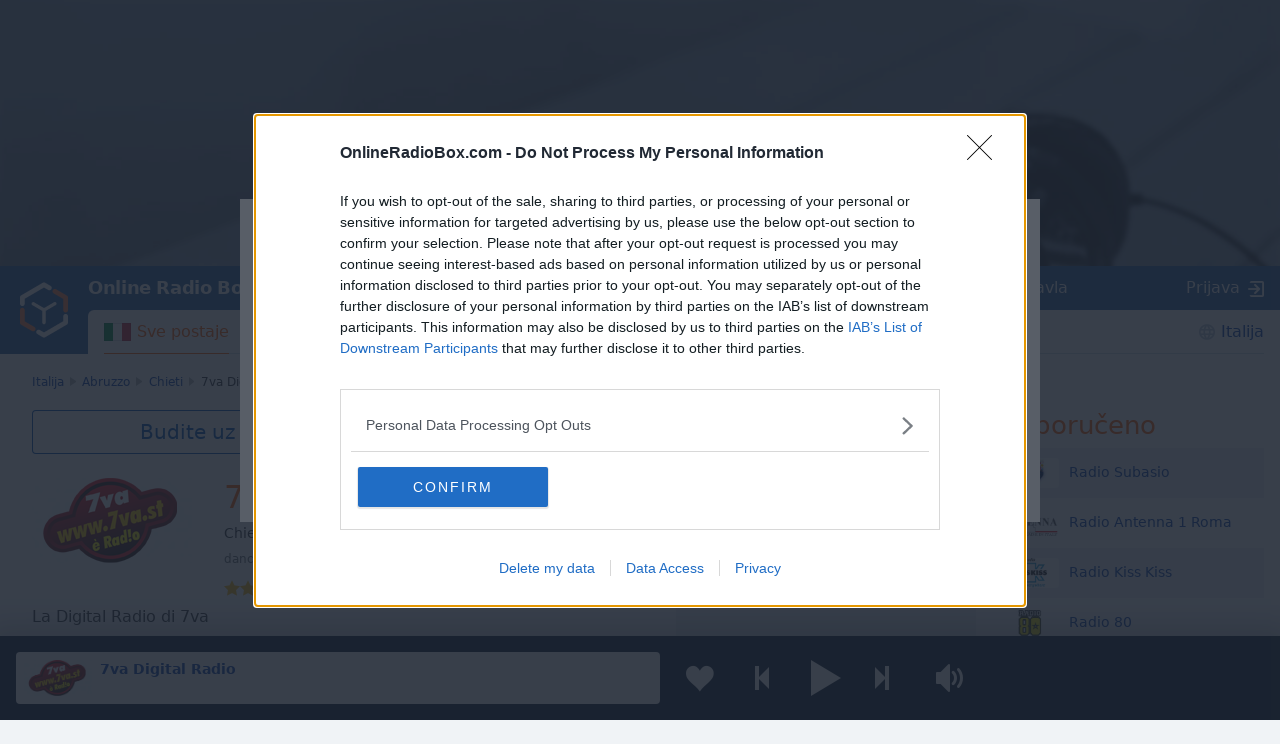

--- FILE ---
content_type: text/html; charset=utf-8
request_url: https://onlineradiobox.com/it/7vadigital/?lang=hr
body_size: 18389
content:
<!DOCTYPE html>
<html lang="hr">
<head itemtype="https://schema.org/WebSite">
  <meta http-equiv="X-UA-Compatible" content="IE=edge,chrome=1"/>
  <meta name="viewport" content="width=device-width, initial-scale=1.0, minimum-scale=0.5, user-scalable=yes" />
  <meta name="HandheldFriendly" content="true"/>
  <meta name="MobileOptimized" content="480"/>
  <meta name="PalmComputingPlatform" content="true"/>
	<meta name="referrer" content="origin">
	<link rel="preload" href="//cdn.onlineradiobox.com/fonts/orb-icons.v2.woff" as="font" crossorigin="anonymous">
	<link rel="preconnect" href="//cdn.onlineradiobox.com/img/">
	<link rel="preconnect" href="//pagead2.googlesyndication.com">
	<link rel="preconnect" href="//www.google-analytics.com">
	<link rel="preconnect" href="//www.googletagservices.com">
	<link rel="preconnect" href="//googleads.g.doubleclick.net">
	<link rel="preconnect" href="//securepubads.g.doubleclick.net">
	<link rel="preconnect" href="//fonts.googleapis.com">
	<link rel="preconnect" href="//fonts.gstatic.com" crossorigin>
	<link href="//fonts.googleapis.com/css2?family=Roboto" rel="stylesheet">
	<link rel="stylesheet" media="only screen" href="//cdn.onlineradiobox.com/css/main.min.adfeca85.css"/>
	<!--[if lt IE 9]><script src="https://cdnjs.cloudflare.com/ajax/libs/html5shiv/3.7.3/html5shiv.js"></script><![endif]-->
	<!--[if lt IE 10]><link rel="stylesheet" media="screen" href="//cdn.onlineradiobox.com/css/ie.min.b59a44d3.css" /><![endif]-->

	<link rel="icon" href="//cdn.onlineradiobox.com/img/favicon.ico" type="image/x-icon"/>
	<link rel="shortcut icon" href="//cdn.onlineradiobox.com/img/favicon.ico" type="image/x-icon"/>
	<link rel="apple-touch-icon" href="//cdn.onlineradiobox.com/img/ios_favicon.png"/>
	<link rel="apple-touch-icon" sizes="57x57" href="//cdn.onlineradiobox.com/img/apple-touch-icon-57x57.png" />
	<link rel="apple-touch-icon" sizes="60x60" href="//cdn.onlineradiobox.com/img/apple-touch-icon-60x60.png" />
	<link rel="apple-touch-icon" sizes="72x72" href="//cdn.onlineradiobox.com/img/apple-touch-icon-72x72.png" />
	<link rel="apple-touch-icon" sizes="76x76" href="//cdn.onlineradiobox.com/img/apple-touch-icon-76x76.png" />
	<link rel="apple-touch-icon" sizes="114x114" href="//cdn.onlineradiobox.com/img/apple-touch-icon-114x114.png" />
	<link rel="apple-touch-icon" sizes="120x120" href="//cdn.onlineradiobox.com/img/apple-touch-icon-120x120.png" />
	<link rel="apple-touch-icon" sizes="144x144" href="//cdn.onlineradiobox.com/img/apple-touch-icon-144x144.png" />
	<link rel="apple-touch-icon" sizes="152x152" href="//cdn.onlineradiobox.com/img/apple-touch-icon-152x152.png" />
	<link rel="apple-touch-icon" sizes="180x180" href="//cdn.onlineradiobox.com/img/apple-touch-icon-180x180.png" />
	<link rel="icon" type="image/png" href="//cdn.onlineradiobox.com/img/favicon-32x32.png" sizes="32x32" />
	<link rel="icon" type="image/png" href="//cdn.onlineradiobox.com/img/favicon-194x194.png" sizes="194x194" />
	<link rel="icon" type="image/png" href="//cdn.onlineradiobox.com/img/favicon-96x96.png" sizes="96x96" />
	<link rel="icon" type="image/png" href="//cdn.onlineradiobox.com/img/android-chrome-192x192.png" sizes="192x192" />
	<link rel="icon" type="image/png" href="//cdn.onlineradiobox.com/img/favicon-16x16.png" sizes="16x16" />
	<link rel="manifest" href="//cdn.onlineradiobox.com/img/manifest.json" />
	<meta name="msapplication-TileColor" content="#2f63a0" />
	<meta name="msapplication-TileImage" content="//cdn.onlineradiobox.com/img/mstile-144x144.png" />
	<meta name="theme-color" content="#ffffff" />
	<meta name="description" content="7va Digital Radio,Italija - slušajte visoko kvalitetni online radio besplatno na OnlineRadioBox.com ili na vašem pametnom telefonu." />
	<meta name="keywords" content="7va Digital Radio, online radio, radio, slušajte radio, slušajte radio uživo, online radio besplatno, internetske radio stanice, radio postaje, online fm radio, fm radio, radio internetske uživo" />
	<meta name="twitter:card" content="summary_large_image" />
	<meta name="twitter:site" content="@onlineradiobox" />
	<meta property="og:site_name" content="OnlineRadioBox.com" />
	<meta property="og:locale" content="hr-hr" />
	<meta property="og:title" content="7va Digital Radio" />
	<meta property="og:url" content="https://onlineradiobox.com/it/7vadigital/" />
	<meta property="og:description" content="Slušajte 7va Digital Radio internetske" />
	<meta property="og:image" content="https://cdn.onlineradiobox.com/img/fblogo/0/65740.v25.png" />
	<meta property="og:image:width" content="470" />
	<meta property="og:image:height" content="245" />
	<meta name="apple-itunes-app" content="app-id=1101437391" />
	<title>7va Digital Radio uživo - 103.7 MHz FM, Chieti, Italija | Online Radio Box</title>
	<script type="application/ld+json">
	{
	  "@context": "https://schema.org",
	  "@type": "WebSite",
	  "name": "OnlineRadioBox",
	  "url": "https://onlineradiobox.com"
	}
	</script>

<link rel="canonical" href="https://onlineradiobox.com/it/7vadigital/" />
<!-- InMobi Choice. Consent Manager Tag v3.0 (for TCF 2.2) -->
<script type="text/javascript" async=true>
(function() {
  var host = 'onlineradiobox.com';
  var element = document.createElement('script');
  var firstScript = document.getElementsByTagName('script')[0];
  var url = 'https://cmp.inmobi.com'
    .concat('/choice/', 'cd_eHj20FwP5d', '/', host, '/choice.js?tag_version=V3');
  var uspTries = 0;
  var uspTriesLimit = 3;
  element.async = true;
  element.type = 'text/javascript';
  element.src = url;

  firstScript.parentNode.insertBefore(element, firstScript);

  function makeStub() {
    var TCF_LOCATOR_NAME = '__tcfapiLocator';
    var queue = [];
    var win = window;
    var cmpFrame;

    function addFrame() {
      var doc = win.document;
      var otherCMP = !!(win.frames[TCF_LOCATOR_NAME]);

      if (!otherCMP) {
        if (doc.body) {
          var iframe = doc.createElement('iframe');

          iframe.style.cssText = 'display:none';
          iframe.name = TCF_LOCATOR_NAME;
          doc.body.appendChild(iframe);
        } else {
          setTimeout(addFrame, 5);
        }
      }
      return !otherCMP;
    }

    function tcfAPIHandler() {
      var gdprApplies;
      var args = arguments;

      if (!args.length) {
        return queue;
      } else if (args[0] === 'setGdprApplies') {
        if (
          args.length > 3 &&
          args[2] === 2 &&
          typeof args[3] === 'boolean'
        ) {
          gdprApplies = args[3];
          if (typeof args[2] === 'function') {
            args[2]('set', true);
          }
        }
      } else if (args[0] === 'ping') {
        var retr = {
          gdprApplies: gdprApplies,
          cmpLoaded: false,
          cmpStatus: 'stub'
        };

        if (typeof args[2] === 'function') {
          args[2](retr);
        }
      } else {
        if(args[0] === 'init' && typeof args[3] === 'object') {
          args[3] = Object.assign(args[3], { tag_version: 'V3' });
        }
        queue.push(args);
      }
    }

    function postMessageEventHandler(event) {
      var msgIsString = typeof event.data === 'string';
      var json = {};

      try {
        if (msgIsString) {
          json = JSON.parse(event.data);
        } else {
          json = event.data;
        }
      } catch (ignore) {}

      var payload = json.__tcfapiCall;

      if (payload) {
        window.__tcfapi(
          payload.command,
          payload.version,
          function(retValue, success) {
            var returnMsg = {
              __tcfapiReturn: {
                returnValue: retValue,
                success: success,
                callId: payload.callId
              }
            };
            if (msgIsString) {
              returnMsg = JSON.stringify(returnMsg);
            }
            if (event && event.source && event.source.postMessage) {
              event.source.postMessage(returnMsg, '*');
            }
          },
          payload.parameter
        );
      }
    }

    while (win) {
      try {
        if (win.frames[TCF_LOCATOR_NAME]) {
          cmpFrame = win;
          break;
        }
      } catch (ignore) {}

      if (win === window.top) {
        break;
      }
      win = win.parent;
    }
    if (!cmpFrame) {
      addFrame();
      win.__tcfapi = tcfAPIHandler;
      win.addEventListener('message', postMessageEventHandler, false);
    }
  };

  makeStub();

  function makeGppStub() {
    const CMP_ID = 10;
    const SUPPORTED_APIS = [
      '2:tcfeuv2',
      '6:uspv1',
      '7:usnatv1',
      '8:usca',
      '9:usvav1',
      '10:uscov1',
      '11:usutv1',
      '12:usctv1'
    ];

    window.__gpp_addFrame = function (n) {
      if (!window.frames[n]) {
        if (document.body) {
          var i = document.createElement("iframe");
          i.style.cssText = "display:none";
          i.name = n;
          document.body.appendChild(i);
        } else {
          window.setTimeout(window.__gpp_addFrame, 10, n);
        }
      }
    };
    window.__gpp_stub = function () {
      var b = arguments;
      __gpp.queue = __gpp.queue || [];
      __gpp.events = __gpp.events || [];

      if (!b.length || (b.length == 1 && b[0] == "queue")) {
        return __gpp.queue;
      }

      if (b.length == 1 && b[0] == "events") {
        return __gpp.events;
      }

      var cmd = b[0];
      var clb = b.length > 1 ? b[1] : null;
      var par = b.length > 2 ? b[2] : null;
      if (cmd === "ping") {
        clb(
          {
            gppVersion: "1.1", // must be “Version.Subversion”, current: “1.1”
            cmpStatus: "stub", // possible values: stub, loading, loaded, error
            cmpDisplayStatus: "hidden", // possible values: hidden, visible, disabled
            signalStatus: "not ready", // possible values: not ready, ready
            supportedAPIs: SUPPORTED_APIS, // list of supported APIs
            cmpId: CMP_ID, // IAB assigned CMP ID, may be 0 during stub/loading
            sectionList: [],
            applicableSections: [-1],
            gppString: "",
            parsedSections: {},
          },
          true
        );
      } else if (cmd === "addEventListener") {
        if (!("lastId" in __gpp)) {
          __gpp.lastId = 0;
        }
        __gpp.lastId++;
        var lnr = __gpp.lastId;
        __gpp.events.push({
          id: lnr,
          callback: clb,
          parameter: par,
        });
        clb(
          {
            eventName: "listenerRegistered",
            listenerId: lnr, // Registered ID of the listener
            data: true, // positive signal
            pingData: {
              gppVersion: "1.1", // must be “Version.Subversion”, current: “1.1”
              cmpStatus: "stub", // possible values: stub, loading, loaded, error
              cmpDisplayStatus: "hidden", // possible values: hidden, visible, disabled
              signalStatus: "not ready", // possible values: not ready, ready
              supportedAPIs: SUPPORTED_APIS, // list of supported APIs
              cmpId: CMP_ID, // list of supported APIs
              sectionList: [],
              applicableSections: [-1],
              gppString: "",
              parsedSections: {},
            },
          },
          true
        );
      } else if (cmd === "removeEventListener") {
        var success = false;
        for (var i = 0; i < __gpp.events.length; i++) {
          if (__gpp.events[i].id == par) {
            __gpp.events.splice(i, 1);
            success = true;
            break;
          }
        }
        clb(
          {
            eventName: "listenerRemoved",
            listenerId: par, // Registered ID of the listener
            data: success, // status info
            pingData: {
              gppVersion: "1.1", // must be “Version.Subversion”, current: “1.1”
              cmpStatus: "stub", // possible values: stub, loading, loaded, error
              cmpDisplayStatus: "hidden", // possible values: hidden, visible, disabled
              signalStatus: "not ready", // possible values: not ready, ready
              supportedAPIs: SUPPORTED_APIS, // list of supported APIs
              cmpId: CMP_ID, // CMP ID
              sectionList: [],
              applicableSections: [-1],
              gppString: "",
              parsedSections: {},
            },
          },
          true
        );
      } else if (cmd === "hasSection") {
        clb(false, true);
      } else if (cmd === "getSection" || cmd === "getField") {
        clb(null, true);
      }
      //queue all other commands
      else {
        __gpp.queue.push([].slice.apply(b));
      }
    };
    window.__gpp_msghandler = function (event) {
      var msgIsString = typeof event.data === "string";
      try {
        var json = msgIsString ? JSON.parse(event.data) : event.data;
      } catch (e) {
        var json = null;
      }
      if (typeof json === "object" && json !== null && "__gppCall" in json) {
        var i = json.__gppCall;
        window.__gpp(
          i.command,
          function (retValue, success) {
            var returnMsg = {
              __gppReturn: {
                returnValue: retValue,
                success: success,
                callId: i.callId,
              },
            };
            event.source.postMessage(msgIsString ? JSON.stringify(returnMsg) : returnMsg, "*");
          },
          "parameter" in i ? i.parameter : null,
          "version" in i ? i.version : "1.1"
        );
      }
    };
    if (!("__gpp" in window) || typeof window.__gpp !== "function") {
      window.__gpp = window.__gpp_stub;
      window.addEventListener("message", window.__gpp_msghandler, false);
      window.__gpp_addFrame("__gppLocator");
    }
  };

  makeGppStub();

  var uspStubFunction = function() {
    var arg = arguments;
    if (typeof window.__uspapi !== uspStubFunction) {
      setTimeout(function() {
        if (typeof window.__uspapi !== 'undefined') {
          window.__uspapi.apply(window.__uspapi, arg);
        }
      }, 500);
    }
  };

  var checkIfUspIsReady = function() {
    uspTries++;
    if (window.__uspapi === uspStubFunction && uspTries < uspTriesLimit) {
      console.warn('USP is not accessible');
    } else {
      clearInterval(uspInterval);
    }
  };

  if (typeof window.__uspapi === 'undefined') {
    window.__uspapi = uspStubFunction;
    var uspInterval = setInterval(checkIfUspIsReady, 6000);
  }
})();
</script>
<!-- End InMobi Choice. Consent Manager Tag v3.0 (for TCF 2.2) -->
<link rel="alternate" hreflang="de" href="https://onlineradiobox.com/it/7vadigital/?lang=de" />
<link rel="alternate" hreflang="en" href="https://onlineradiobox.com/it/7vadigital/?lang=en" />
<link rel="alternate" hreflang="es" href="https://onlineradiobox.com/it/7vadigital/?lang=es" />
<link rel="alternate" hreflang="it" href="https://onlineradiobox.com/it/7vadigital/" />
<meta name="twitter:app:name:iphone" content="Online Radio Box" />
<meta name="twitter:app:name:ipad" content="Online Radio Box" />
<meta name="twitter:app:id:iphone" content="1101437391" />
<meta name="twitter:app:id:ipad" content="1101437391" />
<meta name="twitter:app:name:googleplay" content="Online Radio Box" />
<meta name="twitter:app:id:googleplay" content="com.finallevel.radiobox" />
<meta name="twitter:app:url:iphone" content="https://onlineradiobox.com/it/7vadigital/" />
<meta name="twitter:app:url:ipad" content="https://onlineradiobox.com/it/7vadigital/" />
<meta name="twitter:app:url:googleplay" content="https://onlineradiobox.com/it/7vadigital/" />

	
<!-- Google tag (gtag.js) -->
<script async src="https://www.googletagmanager.com/gtag/js?id=UA-52815707-2"></script>
<script>
  window.dataLayer = window.dataLayer || [];
  function gtag(){dataLayer.push(arguments);}
  gtag('js', new Date());
  gtag('config', 'UA-52815707-2');
  gtag('config', 'G-7LD76EP8L7');
</script>


<link rel="preconnect" href="https://a.pub.network/" crossorigin />
<link rel="preconnect" href="https://b.pub.network/" crossorigin />
<link rel="preconnect" href="https://c.pub.network/" crossorigin />
<link rel="preconnect" href="https://d.pub.network/" crossorigin />
<link rel="preconnect" href="https://btloader.com/" crossorigin />
<link rel="preconnect" href="https://api.btloader.com/" crossorigin />
<link rel="preconnect" href="https://cdn.confiant-integrations.net" crossorigin />
<!-- Below is a link to a CSS file that accounts for Cumulative Layout Shift, a new Core Web Vitals subset that Google uses to help rank your site in search -->
<!-- The file is intended to eliminate the layout shifts that are seen when ads load into the page. If you don't want to use this, simply remove this file -->
<!-- To find out more about CLS, visit https://web.dev/vitals/ -->
<link rel="stylesheet" href="https://a.pub.network/onlineradiobox-com/cls.css">
<script data-cfasync="false" type="text/javascript">
  var freestar = freestar || {};
  freestar.queue = freestar.queue || [];
  freestar.config = freestar.config || {};
  freestar.config.enabled_slots = [];
  freestar.initCallback = function () { (freestar.config.enabled_slots.length === 0) ? freestar.initCallbackCalled = false : freestar.newAdSlots(freestar.config.enabled_slots) }
  if (document.documentElement.clientWidth >= 768) {
    freestar.config.disabledProducts = {
      googleInterstitial: true
    }
  }
</script>
<script src="https://a.pub.network/onlineradiobox-com/pubfig.min.js" data-cfasync="false" async></script>

<script>

</script>
<script data-sdk="l/1.1.11" data-cfasync="false" nowprocket src="https://html-load.com/loader.min.js" charset="UTF-8"></script>
<script nowprocket>(function(){function t(o,e){const r=n();return(t=function(t,n){return r[t-=384]})(o,e)}function n(){const t=["type","last_bfa_at","&domain=","102LYbpmY","localStorage","write","rtt","https://report.error-report.com/modal?eventId=&error=Vml0YWwgQVBJIGJsb2NrZWQ%3D&domain=","contains","16kduoiF","name","split","onLine","src","Fallback Failed","display","recovery","outerHTML","as_","507790rZlnss","data","https://report.error-report.com/modal?eventId=","connection","textContent","as_index","querySelectorAll","toString","charCodeAt","message","POST","&error=","url","check","https://","hostname","link,style","/loader.min.js","1140036CjxGRI","btoa","concat","script","6789231DCXYYU","appendChild","map","Script not found","height","width","now","getBoundingClientRect","260238QFdSUT","documentElement","querySelector","from","error","location","Failed to load script: ","_fa_","value","close-error-report","loader_light","removeEventListener","&url=","style","href","loader-check","currentScript","as_modal_loaded","iframe",'/loader.min.js"]',"attributes","VGhlcmUgd2FzIGEgcHJvYmxlbSBsb2FkaW5nIHRoZSBwYWdlLiBQbGVhc2UgY2xpY2sgT0sgdG8gbGVhcm4gbW9yZS4=","none","928974xztqNb","searchParams","reload","setAttribute",'script[src*="//',"length","append","createElement","addEventListener","host","title","https://error-report.com/report","getComputedStyle","forEach","remove","13558faTYZC","setItem","340823SZkyVS","width: 100vw; height: 100vh; z-index: 2147483647; position: fixed; left: 0; top: 0;","https://report.error-report.com/modal?eventId=&error=","text","Cannot find currentScript"];return(n=function(){return t})()}(function(){const o=t,e=n();for(;;)try{if(145337===parseInt(o(459))/1+-parseInt(o(403))/2*(parseInt(o(413))/3)+-parseInt(o(447))/4+-parseInt(o(429))/5+-parseInt(o(388))/6+-parseInt(o(405))/7*(parseInt(o(419))/8)+parseInt(o(451))/9)break;e.push(e.shift())}catch(t){e.push(e.shift())}})(),(()=>{"use strict";const n=t,o=n=>{const o=t;let e=0;for(let t=0,r=n[o(393)];t<r;t++)e=(e<<5)-e+n[o(437)](t),e|=0;return e},e=class{static[n(442)](){const t=n;var e,r;let c=arguments[t(393)]>0&&void 0!==arguments[0]?arguments[0]:t(426),a=!(arguments[t(393)]>1&&void 0!==arguments[1])||arguments[1];const i=Date[t(457)](),s=i-i%864e5,d=s-864e5,l=s+864e5,u=t(428)+o(c+"_"+s),w=t(428)+o(c+"_"+d),h=t(428)+o(c+"_"+l);return u!==w&&u!==h&&w!==h&&!(null!==(e=null!==(r=window[u])&&void 0!==r?r:window[w])&&void 0!==e?e:window[h])&&(a&&(window[u]=!0,window[w]=!0,window[h]=!0),!0)}};function r(o,e){const r=n;try{window[r(414)][r(404)](window[r(464)][r(397)]+r(466)+btoa(r(411)),Date[r(457)]()[r(436)]())}catch(t){}try{!async function(n,o){const e=r;try{if(await async function(){const n=t;try{if(await async function(){const n=t;if(!navigator[n(422)])return!0;try{await fetch(location[n(473)])}catch(t){return!0}return!1}())return!0;try{if(navigator[n(432)][n(416)]>1e3)return!0}catch(t){}return!1}catch(t){return!1}}())return;const r=await async function(n){const o=t;try{const t=new URL(o(399));t[o(389)][o(394)](o(410),o(469)),t[o(389)][o(394)](o(398),""),t[o(389)][o(394)](o(438),n),t[o(389)][o(394)](o(441),location[o(473)]);const e=await fetch(t[o(473)],{method:o(439)});return await e[o(408)]()}catch(t){return o(463)}}(n);document[e(435)](e(445))[e(401)]((t=>{const n=e;t[n(402)](),t[n(433)]=""}));let a=!1;window[e(396)](e(438),(t=>{const n=e;n(476)===t[n(430)]&&(a=!0)}));const i=document[e(395)](e(477));i[e(423)]=e(431)[e(449)](r,e(440))[e(449)](btoa(n),e(412))[e(449)](o,e(471))[e(449)](btoa(location[e(473)])),i[e(391)](e(472),e(406)),document[e(460)][e(452)](i);const s=t=>{const n=e;n(468)===t[n(430)]&&(i[n(402)](),window[n(470)](n(438),s))};window[e(396)](e(438),s);const d=()=>{const t=e,n=i[t(458)]();return t(387)!==window[t(400)](i)[t(425)]&&0!==n[t(456)]&&0!==n[t(455)]};let l=!1;const u=setInterval((()=>{if(!document[e(418)](i))return clearInterval(u);d()||l||(clearInterval(u),l=!0,c(n,o))}),1e3);setTimeout((()=>{a||l||(l=!0,c(n,o))}),3e3)}catch(t){c(n,o)}}(o,e)}catch(t){c(o,e)}}function c(t,o){const e=n;try{const n=atob(e(386));!1!==confirm(n)?location[e(473)]=e(407)[e(449)](btoa(t),e(412))[e(449)](o,e(471))[e(449)](btoa(location[e(473)])):location[e(390)]()}catch(t){location[e(473)]=e(417)[e(449)](o)}}(()=>{const t=n,o=n=>t(465)[t(449)](n);let c="";try{var a,i;null===(a=document[t(475)])||void 0===a||a[t(402)]();const n=null!==(i=function(){const n=t,o=n(434)+window[n(448)](window[n(464)][n(444)]);return window[o]}())&&void 0!==i?i:0;if(!e[t(442)](t(474),!1))return;const s="html-load.com,fb.html-load.com,content-loader.com,fb.content-loader.com"[t(421)](",");c=s[0];const d=document[t(461)](t(392)[t(449)](s[n],t(384)));if(!d)throw new Error(t(454));const l=Array[t(462)](d[t(385)])[t(453)]((n=>({name:n[t(420)],value:n[t(467)]})));if(n+1<s[t(393)])return function(n,o){const e=t,r=e(434)+window[e(448)](window[e(464)][e(444)]);window[r]=o}(0,n+1),void function(n,o){const e=t;var r;const c=document[e(395)](e(450));o[e(401)]((t=>{const n=e;let{name:o,value:r}=t;return c[n(391)](o,r)})),c[e(391)](e(423),e(443)[e(449)](n,e(446))),document[e(415)](c[e(427)]);const a=null===(r=document[e(475)])||void 0===r?void 0:r[e(427)];if(!a)throw new Error(e(409));document[e(415)](a)}(s[n+1],l);r(o(t(424)),c)}catch(n){try{n=n[t(436)]()}catch(t){}r(o(n),c)}})()})();
})();</script>
</head>

<body itemscope itemtype="https://schema.org/WebPage">


<div class="modal--cookies" role="dialog">
	<section>
		<svg class="modal__i-close" aria-label="Close" role="button" xmlns="http://www.w3.org/2000/svg" viewBox="0 0 10 10"><path d="M9.8,8.8L6,5l3.8-3.8c0.3-0.3,0.3-0.7,0-1c-0.3-0.3-0.7-0.3-1,0L5,4L1.2,0.2c-0.3-0.3-0.7-0.3-1,0c-0.3,0.3-0.3,0.7,0,1L4,5 L0.2,8.8c-0.3,0.3-0.3,0.7,0,1c0.3,0.3,0.7,0.3,1,0L5,6l3.8,3.8c0.3,0.3,0.7,0.3,1,0C10.1,9.5,10.1,9.1,9.8,8.8z"></path></svg>
		<h3>Upotrebljavamo kolačiće</h3>
		<p>
			Online Radio Box <a href="/privacy#cookie">upotrebljava kolačiće</a> za pružanje najbolje usluge korisnicima. Obrada vaših osobnih podataka mogla bi biti potrebna za omiljene radio postaje i glazbene žanrove, favorite korisnika, recenzije postaja i mnoge druge usluge.		
		</p>
		<p>
			Kliknite &#34;Prihvaćam&#34; kako biste imali najbolje iskustvo u korištenju našeg web-mjesta. Isto tako možete odabrati koje kolačiće ili tehnologije želite omogućiti u &#34;Postavkama&#34;.
		</p>
		
		<menu class="action">
			<li><button type="button" class="button" id="agree_eu_cookies">Prihvaćam</button></li>
			<li><span class="link" role="button" id="eu_cookie_settings">Postavkama</span></li>
		</menu>

	</section>
</div>
<div class="modal--cookies-backdrop"></div>

<div class="modal--cookies-settings" role="dialog">
	<section>
		<svg class="modal__i-close" aria-label="Close" role="button" xmlns="http://www.w3.org/2000/svg" viewBox="0 0 10 10"><path d="M9.8,8.8L6,5l3.8-3.8c0.3-0.3,0.3-0.7,0-1c-0.3-0.3-0.7-0.3-1,0L5,4L1.2,0.2c-0.3-0.3-0.7-0.3-1,0c-0.3,0.3-0.3,0.7,0,1L4,5 L0.2,8.8c-0.3,0.3-0.3,0.7,0,1c0.3,0.3,0.7,0.3,1,0L5,6l3.8,3.8c0.3,0.3,0.7,0.3,1,0C10.1,9.5,10.1,9.1,9.8,8.8z"></path></svg>
		<form>
			<h3>Nužni kolačići</h3>
			<p>Nužni kolačići odgovorni su za osnovnu funkcionalnost web-mjesta Online Radio Box. Web-mjesto ne može funkcionirati pravilno bez tih datoteka, možete ih onemogućiti samo tako da promijenite postavke preglednika ili da koristite web-mjesto u &#34;Anonimnom&#34; načinu.
				<a href="/privacy#cookies">Kako upotrebljavamo kolačiće</a>
			</p>
			
			<h3 class="modal__heading">Drugi kolačići</h3>
			<p>Marketinški kolačići pomažu nam, kao i našim partnerima, u prilagođavanju reklama i sadržaja koje vidite tijekom i nakon posjeta web-mjesta vašim interesima.</p>
			<ul>
				<li><span class="switch-box"><input id="cookies-gad" type="checkbox"  checked />
					<i></i><label for="cookies-gad">Google AdSense</label></span>
				</li>
				<!--<li><span class="switch-box"><input id="cookies-3rd" type="checkbox" /><i></i><label for="cookies-3rd">Third-parties Partners</label></span></li>-->
			</ul>
			
			<p>Datoteke kolačića iz analitičkih sustava, društvenih mreža i drugih servisa pomažu nam prilagoditi web-mjesto vašim interesima.</p>
			<ul>
				<li><span class="switch-box"><input id="cookies-gan" type="checkbox"  checked />
					<i></i><label for="cookies-gan">Google Analitycs</label></span>
				</li>
				<li><span class="switch-box"><input id="cookies-soc" type="checkbox"  checked />
					<i></i><label for="cookies-soc">Društvene mreže itd.</label></span>
				</li>
			</ul>
			
			<p class="alert--error">Pažnja! Ovisno o odabranim postavkama, neke funkcije mogle bi biti nedostupne! Preporučujemo da omogućite sve kolačiće kako biste bili sigurni da će web-mjesto ispravno funkcionirati.</p>
			
			<menu class="action">
				<li><button type="button" id="enable_all_eu_settings_cookies" class="button">Omogući sve i Spremi</button></li>
				<li><button type="button" id="save_cookies_settings" class="cancel">Spremi promjene</button></li>
			</menu>
			
		</form>
	</section>
</div>

<audio id="top_player" crossorigin="true" style="width:1px;height:1px;overflow:hidden;position:absolute;"></audio>
<div class="player">
	<div class="player__promo">
		<figure><svg xmlns="http://www.w3.org/2000/svg" viewBox="0 0 888 296"><path fill="#212838" d="M837.95,82.84L491.46,282.89c-30.2,17.43-67.38,17.49-97.63,0.15L49.58,85.67 c-30.52-17.5-49.11-50.03-49-85.22V0H0v296h888V2.06C886.56,35.49,867.07,66.03,837.95,82.84z"/></svg></figure>
		<section>
			<p>Instalirajte besplatnu mobilnu aplikaciju Online Radio Box za vaš pametni telefon i slušajte vama omiljene stanice na internetu - gdje god se nalazili!</p>
			<button class="player__promo__close" id="player__promo__close">Ne, hvala</button>
			<span id="banner-android-app-link" class="link--playmarket" role="button" style="display:none">
				<a href="https://play.google.com/store/apps/details?id=com.finallevel.radiobox&amp;referrer=utm_source%3Dplayer%26utm_medium%3Dreferral%26utm_campaign%3Dads" class="promo-store-link"><img alt="Get it on Google Play" src="//cdn.onlineradiobox.com/img/google-play-badge2_hr.png" /></a>
			</span>
			<span id="banner-ios-app-link" class="link--playmarket" role="button" style="display:none">
				<a href="https://geo.itunes.apple.com/us/app/id1101437391?referrer=utm_source%3Dplayer%26utm_medium%3Dreferral%26utm_campaign%3Dads" class="promo-store-link">
					<img alt="Download on the App Store" src="//cdn.onlineradiobox.com/img/app-store-hr.svg">
				</a>
			</span>
		</section>
	</div>	
	<div class="player__section">
		<div class="player__station">
<a href="" target="_blank" class="player__station__to-applemusic" id="top_player_apple" style="display:none">Slušaj na Apple Glazba</a>			
			<figure class="player__station__title" id="top_player_title">
			</figure>
			<span id="top_player_track" class="player__station__track" loading="učitavanje" playing="svira" error="greška u reprodukciji" not_supported="this browser can&#39;t play it" external="Slušajte sada (otvara se u iskočnom prozoru za reprodukciju)" stopped="prestala je s emitiranjem" geo_blocked="Nije dostupno u vašoj zemlji"></span>
		<!--/player__station-->
		</div>

		<div class="player__controls" role="toolbar">
<button class="b-favorite" data-toggle="modal" data-target="#popup_auth" title="Dodaj u Moje omiljene"></button>
			<button class="b-bwd" id="top_player_bwd" title="Prethodna postaja"></button>
			<button class="b-play" id="b_top_play" role="button" title="Slušajte radio uživo"></button>
			<button class="b-fwd" id="top_player_fwd" title="Sljedeća postaja"></button>

			<div class="player__volume" id="top_vol_panel">
				<button class="b-volume" id="b_vol_control" title="Kontrola glasnoće"></button>
				<div class="player__volume__slider" role="slider" id="top_volume_slider" aria-label="volume_level" aria-valuemin="0" aria-valuemax="100" aria-valuenow="" aria-orientation="vertical">
					<div class="b-slider" id="top_volume_control"></div>
				</div>
			</div>
		</div>
		
	</div>
</div>
<script>
	window._dashurl="//cdn.onlineradiobox.com/js/videojs-contrib-dash.min.aaddbdf7.js";
	window._hlsurl="//cdn.onlineradiobox.com/js/hls-1.6.5.min.84114ded.js";
</script>
<div class="wrapper" id="bodyW">
<header>
<div class="banner--header">
<!-- Tag ID: onlineradiobox-com_radio_header_v2 -->
<div align="center" data-freestar-ad="__320x100 __970x250" id="onlineradiobox-com_radio_header_v2">
  <script data-cfasync="false" type="text/javascript">
    freestar.config.enabled_slots.push({ placementName: "onlineradiobox-com_radio_header_v2", slotId: "onlineradiobox-com_radio_header_v2" });
  </script>
</div>
</div>			


	<div class="header">
		<a href="/hrv/" class="header__logo"></a>
		<a href="/hrv/" class="projectbar__logo" title="Online Radio Box. Ostanite s nama!">Online Radio Box</a>
		<a class="header__favorites ajax" href="/favorites/"></a>
		<span class="header__toggle collapsed" data-toggle="collapse" data-target="#navbar" aria-expanded="false" aria-label="Site navigation" role="button"></span>

		<nav id="navbar" class="collapse">
			<ul class="header__navbar" aria-expanded="false" role="navigation" aria-label="Site navigation">
				
				<li class="navbar__country active" role="menuitem">
					<a href="/it/" class="i-flag it ajax">Sve postaje</a>
				</li>
				
				<li class="navbar__favorites" role="menuitem">
					<a href="/favorites/" class="ajax">Omiljene</a>
				</li>
				
				<li class="navbar__tags" role="menuitem">
					<a href="/genres/" class="ajax">Žanrovi</a>
				</li>
				
				<li class="navbar__tracks" role="menuitem">
					<a href="/music/" class="ajax">Glazba</a>
				</li>
				
				<li class="navbar__countries" role="menuitem">
					<a href="/Europe/" class="ajax">Italija</a>
				</li>
				
			</ul>

			<div class="header__projectbar" role="toolbar" aria-label="Project bar">
				<a href="/" class="projectbar__logo">Online Radio Box</a>
				<ul class="projects-links">
					
					<li aria-label="casualgamescollection"><a class="i-casualgamescollection" target="_blank" href="https://casualgamescollection.com/?lang=hr" rel="noopener">Igre</a></li>
					<li aria-label="puzzlegarage"><a class="i-puzzlegarage" target="_blank" href="https://puzzlegarage.com/?lang=hr" onclick="this.href='https://puzzlegarage.com/?utm_source=orb&amp;utm_medium=link&amp;utm_campaign=puzzle&amp;lang=hr'" rel="noopener">Slagalice</a></li>
					<li aria-label="solitaire"><a class="i-solitaire" target="_blank" href="https://solitairehut.com/?lang=hr" onclick="this.href='https://solitairehut.com/?utm_source=orb&amp;utm_medium=link&amp;utm_campaign=solitaire&amp;lang=hr'" rel="noopener">Pasijans</a></li>
					<li aria-label="mahjongcheste"><a class="i-mahjongchest" target="_blank" href="https://mahjongchest.com/?lang=hr" onclick="this.href='https://mahjongchest.com/?utm_source=orb&amp;utm_medium=link&amp;utm_campaign=mahjong&amp;lang=hr'" rel="noopener">Mahjong</a></li>
					<li aria-label="sudoku"><a class="i-sudoku" target="_blank" href="https://sudokutable.com/?lang=hr" onclick="this.href='https://sudokutable.com/?utm_source=orb&amp;utm_medium=link&amp;utm_campaign=sudoku&amp;lang=hr'" rel="noopener">Sudoku</a></li>
					<li aria-label="minesweeperquest"><a class="i-minesweeperquest" target="_blank" href="https://minesweeperquest.com/?lang=hr" onclick="this.href='https://minesweeperquest.com/?utm_source=orb&amp;utm_medium=link&amp;utm_campaign=minesweeper&amp;lang=hr'" rel="noopener">Minesweeper</a></li>
					<li aria-label="colorsbattle"><a class="i-colorsbattle" target="_blank" href="https://colorsbattle.com/?lang=hr" onclick="this.href='https://colorsbattle.com/?utm_source=orb&amp;utm_medium=link&amp;utm_campaign=colorsbattle&amp;lang=hr'" rel="noopener">Colors Battle</a></li>
					<li aria-label="reversibattle"><a class="i-reversibattle" target="_blank" href="https://reversibattle.com/?lang=hr" onclick="this.href='https://reversibattle.com/?utm_source=orb&amp;utm_medium=link&amp;utm_campaign=reversi&amp;lang=hr'" rel="noopener">Reversi</a></li>
					<li aria-label="backgammon"><a class="i-backgammon" target="_blank" href="https://backgammoncity.com/?lang=hr" onclick="this.href='https://backgammoncity.com/?utm_source=orb&amp;utm_medium=link&amp;utm_campaign=backgammon&amp;lang=hr'" rel="noopener">Tavla</a></li>
				</ul>
				
					<span class="i-login" data-toggle="modal" data-target="#popup_auth" role="button">Prijava</span>
				
				<!--.header__projectbar-->
			</div>
		</nav>
		<!--.header-->
	</div>
</header>

<div class="panel alert--favorite collapse" id="addToFavouritesPopup" role="alertdialog">
	<span class="alert__i-close" data-toggle="collapse" id="addToFavouritesClose" data-target="#addToFavouritesPopup" aria-expanded="true" role="button">×</span>
	<div class="alert__content">
		Sviđa mi se <b></b>? <span class="link"data-toggle="modal" data-target="#popup_auth" role="button">Sačuvaj u mojim omiljenim</span>
	</div>
</div>

<div class="panel alert--reviews collapse" id="alert_reviews" role="alertdialog">
	<span class="alert__i-close" data-toggle="collapse" id="add_review_close" data-target="#alert_reviews" aria-expanded="true" role="button">×</span>
	<div class="alert__content">
		Sviđa mi se <b></b>? <span class="link"data-toggle="modal" data-target="#popup_auth" role="button">Ostavite svoju recenziju!</span>
	</div>
</div>

<div class="panel alert--puzzlegarage collapse" id="alert_puzzlegarage" role="alertdialog">
	<span class="alert__i-close" id="alert_puzzlegarage_close" data-toggle="collapse" data-target="#alert_puzzlegarage" aria-expanded="true" role="button">×</span>	<ul class="alert__content">
		<li>
			<span>Imate li slobodan trenutak?<br>
				<a href="https://puzzlegarage.com/" onclick="this.href='https://puzzlegarage.com/?utm_source=orb&utm_medium=advert&utm_campaign=puzzle'"  target="_blank">Zaigrajte igre slagalice besplatno!</a>
			</span>
		</li>
		<li>
			<ul class="list-previews">
	
	<li class="list-previews__item">
		<a href="https://puzzlegarage.com/puzzle/10797/" onclick="this.href='https://puzzlegarage.com/puzzle/10797/?utm_source=orb&utm_medium=advert&utm_campaign=puzzle'" target="_blank">
			<picture title="Bazeni lave u Porto Monizu">
				<source srcset="https://cdn.puzzlegarage.com/img/puzzle/d/10797_thumb.v2.webp, https://cdn.puzzlegarage.com/img/puzzle/d/10797_thumb_r.v2.webp 2x" type="image/webp">
				<img loading="lazy" src="https://cdn.puzzlegarage.com/img/puzzle/d/10797_thumb.v2.jpg" srcset="https://cdn.puzzlegarage.com/img/puzzle/d/10797_thumb.v2.jpg, https://cdn.puzzlegarage.com/img/puzzle/d/10797_thumb_r.v2.jpg 2x" alt="Bazeni lave u Porto Monizu">
			</picture>
		</a>
	</li>
	
	<li class="list-previews__item">
		<a href="https://puzzlegarage.com/puzzle/18821/" onclick="this.href='https://puzzlegarage.com/puzzle/18821/?utm_source=orb&utm_medium=advert&utm_campaign=puzzle'" target="_blank">
			<picture title="Srce od slame">
				<source srcset="https://cdn.puzzlegarage.com/img/puzzle/5/18821_thumb.v1.webp, https://cdn.puzzlegarage.com/img/puzzle/5/18821_thumb_r.v1.webp 2x" type="image/webp">
				<img loading="lazy" src="https://cdn.puzzlegarage.com/img/puzzle/5/18821_thumb.v1.jpg" srcset="https://cdn.puzzlegarage.com/img/puzzle/5/18821_thumb.v1.jpg, https://cdn.puzzlegarage.com/img/puzzle/5/18821_thumb_r.v1.jpg 2x" alt="Srce od slame">
			</picture>
		</a>
	</li>
	
	<li class="list-previews__item">
		<a href="https://puzzlegarage.com/puzzle/16412/" onclick="this.href='https://puzzlegarage.com/puzzle/16412/?utm_source=orb&utm_medium=advert&utm_campaign=puzzle'" target="_blank">
			<picture title="Modra rijeka">
				<source srcset="https://cdn.puzzlegarage.com/img/puzzle/1c/16412_thumb.v1.webp, https://cdn.puzzlegarage.com/img/puzzle/1c/16412_thumb_r.v1.webp 2x" type="image/webp">
				<img loading="lazy" src="https://cdn.puzzlegarage.com/img/puzzle/1c/16412_thumb.v1.jpg" srcset="https://cdn.puzzlegarage.com/img/puzzle/1c/16412_thumb.v1.jpg, https://cdn.puzzlegarage.com/img/puzzle/1c/16412_thumb_r.v1.jpg 2x" alt="Modra rijeka">
			</picture>
		</a>
	</li>
	
	<li class="list-previews__item">
		<a href="https://puzzlegarage.com/puzzle/13837/" onclick="this.href='https://puzzlegarage.com/puzzle/13837/?utm_source=orb&utm_medium=advert&utm_campaign=puzzle'" target="_blank">
			<picture title="Traktor na zelenom polju">
				<source srcset="https://cdn.puzzlegarage.com/img/puzzle/d/13837_thumb.v1.webp, https://cdn.puzzlegarage.com/img/puzzle/d/13837_thumb_r.v1.webp 2x" type="image/webp">
				<img loading="lazy" src="https://cdn.puzzlegarage.com/img/puzzle/d/13837_thumb.v1.jpg" srcset="https://cdn.puzzlegarage.com/img/puzzle/d/13837_thumb.v1.jpg, https://cdn.puzzlegarage.com/img/puzzle/d/13837_thumb_r.v1.jpg 2x" alt="Traktor na zelenom polju">
			</picture>
		</a>
	</li>
	
			<!--/list-previews-->
			</ul>
		</li>
	<!--/alert__content-->
	</ul>
</div>



<div class="panel alert--mahjong collapse" id="alert_mahjong" role="alertdialog">
	<span class="alert__i-close" data-toggle="collapse" data-target="#alert_mahjong" aria-expanded="true" role="button" id="alert_mahjong_close">×</span>
	<ul class="alert__content">
		<li>
			<ul class="list-previews">
				
				<li class="list-previews__item" id="mahjong-0">
					<a href="https://mahjongchest.com/" target="_blank" onclick="this.href='https://mahjongchest.com/?utm_source=orb&utm_medium=advert&utm_campaign=mahjong'">
						<img src="//cdn.onlineradiobox.com/img/mhj_banner-orbpopup.png" data-mahjong="" alt="" style="opacity: 0;">
						<img src="//cdn.onlineradiobox.com/img/mhj_banner-orbpopup-bg3.jpg" alt="Mahjong Waves">
					</a>
				</li>
				
				<li class="list-previews__item" id="mahjong-1">
					<a href="https://mahjongchest.com/" target="_blank" onclick="this.href='https://mahjongchest.com/?utm_source=orb&utm_medium=advert&utm_campaign=mahjong'">
						<img src="//cdn.onlineradiobox.com/img/mhj_banner-orbpopup.png" data-mahjong="" alt="" style="opacity: 0;">
						<img src="//cdn.onlineradiobox.com/img/mhj_banner-orbpopup-bg1.jpg" alt="Mahjong Candy">
					</a>
				</li>
				
				<li class="list-previews__item" id="mahjong-2">
					<a href="https://mahjongchest.com/" target="_blank" onclick="this.href='https://mahjongchest.com/?utm_source=orb&utm_medium=advert&utm_campaign=mahjong'">
						<img src="//cdn.onlineradiobox.com/img/mhj_banner-orbpopup.png" data-mahjong="" alt="" style="opacity: 0;">
						<img src="//cdn.onlineradiobox.com/img/mhj_banner-orbpopup-bg4.jpg" alt="Mahjong Triangle">
					</a>
				</li>
				
				<li class="list-previews__item" id="mahjong-3">
					<a href="https://mahjongchest.com/" target="_blank" onclick="this.href='https://mahjongchest.com/?utm_source=orb&utm_medium=advert&utm_campaign=mahjong'">
						<img src="//cdn.onlineradiobox.com/img/mhj_banner-orbpopup.png" data-mahjong="" alt="" style="opacity: 0;">
						<img src="//cdn.onlineradiobox.com/img/mhj_banner-orbpopup-bg2.jpg" alt="Mahjong Snowflake">
					</a>
				</li>
				
			<!--/list-previews-->
			</ul>
		</li>
		<li>
			Imate li slobodan trenutak?<br><a href="https://mahjongchest.com/" target="_blank" onclick="this.href='https://mahjongchest.com/?utm_source=orb&utm_medium=advert&utm_campaign=mahjong'">Zaigraj najbolji Mahjong na mreži!</a>
		</li>
	<!--/alert__content-->
	</ul>
</div>

<div class="page">


<ul class="breadcrumbs" itemscope="" itemtype="https://schema.org/BreadcrumbList" role="navigation">
<li itemprop="itemListElement" itemscope="" itemtype="https://schema.org/ListItem"><a href="/it/" class="ajax" itemprop="item" itemtype="https://schema.org/Thing"><span itemprop="name">Italija</span></a><meta itemprop="position" content="1" /></li>
<li itemprop="itemListElement" itemscope="" itemtype="https://schema.org/ListItem"><a href="/it/Abruzzo-/" class="ajax" itemprop="item" itemtype="https://schema.org/Thing"><span itemprop="name">Abruzzo</span></a><meta itemprop="position" content="2" /></li>

<li itemprop="itemListElement" itemscope="" itemtype="https://schema.org/ListItem"><a href="/it/Chieti" class="ajax" itemprop="item" itemtype="https://schema.org/Thing"><span itemprop="name">Chieti</span></a><meta itemprop="position" content="3" /></li>

<li><span>7va Digital Radio</span></li></ul>
<div class="page__wrapper-4aside">
	<div class="page__wrapper-4right">
	   <div class="page__column-left" itemscope="" itemtype="https://schema.org/RadioStation">

	<style>
    .saveUA{display:block; margin-bottom:24px; padding:8px; color:#0057B8; text-align:center; text-decoration:none; box-shadow:0 0 0 1px #0057B8 inset; border-radius:4px; font-size:1.25rem}
    .saveUA:hover{color:#ff6000; box-shadow:0 0 0 1px #ff6000 inset}
    @media screen and (min-width: 1080px) {.saveUA{margin-left:16px}}
</style>
<a href="https://u24.gov.ua/" target="_blank" class="saveUA">Budite uz Ukrajinu. Spasite mir u svijetu!</a>



<section class="station">
	<figure class="station__logo">
		<img itemprop="image" src="//cdn.onlineradiobox.com/img/l/0/65740.v25.png" alt="7va Digital Radio" title="7va Digital Radio">
	</figure>
	<h1 class="station__title" itemprop="name">7va Digital Radio</h1>
  <button  class="b-play station_play" aria-label="Slušajte uživo" title="Slušajte radio uživo" stream="http://freeuk29.listen2myradio.com:22294/stream" streamType="mp3" radioId="it.7vadigital" radioImg="//cdn.onlineradiobox.com/img/l/0/65740.v25.png" radioName="7va Digital Radio"></button>


<div class="station__location">

	<span>
	
		Chieti, 103.7 MHz FM
	</span>

</div>
	<ul class="station__tags" role="list">
<li><a href="/it/genre/dance/" class="ajax">dance</a></li>
<li><a href="/it/genre/rock/" class="ajax">rock</a></li>
<li><a href="/it/genre/pop/" class="ajax">pop</a></li>

	</ul>

<div class="subject-rating" itemprop="aggregateRating" itemscope="" itemtype="https://schema.org/AggregateRating">

<div class="stars-rating" onclick="$('html,body').animate({scrollTop:$('#review').offset().top},500);return false;">
	<span data-rating="5.0"></span><div style="width:100%;"></div>
</div>

<div class="subject-rating__votes"><span class="subject-rating__votes__value">Ocjene: <span itemprop="ratingValue">5.0</span></span>
    <a href="#review" onclick="$('html,body').animate({scrollTop:$('#review').offset().top},500);return false;">Ocjene</a>: <span itemprop="reviewCount">11</span>
</div>
</div>


<div class="station__description" itemprop="description">La Digital Radio di 7va
</div>

<ul class="station__reference">
	<li class="station__reference__lang"> <a class="ajax" href="/search?l=it" title="Italian">Italiano</a></li>
<li><a href="https://7vaws.radio12345.com/" target="_blank" class="station__reference--web" itemprop="url">Web-mjesto</a></li><li><a href="https://www.facebook.com/7va.st" target="_blank" class="i-fb--reference" title="Facebook"></a></li>
</ul>

<div class="station__actions">
	
	<div class="station__actions__share">
		<div class="sharing" role="complementary">
			<div class="sharing__toolbox">
				<a href="https://www.facebook.com/share.php?u=https://onlineradiobox.com/it/7vadigital/" target="social" class="i-fb" title="Podijelite na Facebook"></a>
				<a href="https://twitter.com/intent/tweet?url=https://onlineradiobox.com/it/7vadigital/" target="social" class="i-tw" title="Podijelite na Twitter"></a>
				<a href="https://t.me/share/url?url=https://onlineradiobox.com/it/7vadigital/" target="social" class="i-telegram" title="Podijelite na Telegram"></a>
				<a href="whatsapp://send?text=https://onlineradiobox.com/it/7vadigital/" target="social" class="i-whatsapp" title="Podijelite na WhatsApp"></a>
				<a href="viber://forward?text=https://onlineradiobox.com/it/7vadigital/" target="social" class="i-viber" title="Podijelite na Viber"></a>
			</div>
		</div>
	</div>
	<div class="station__actions__buttons"><span class="station__actions__pill"><button class="b-favorite" title="Dodaj u Moje omiljene" data-toggle="modal" data-target="#popup_auth">Sviđa mi se</button><span class="i-chart" title="ocjene">169</span></span>
		<span class="station__actions__pill"><button  class="b-play station_play" aria-label="Slušajte uživo" title="Slušajte radio uživo" stream="http://freeuk29.listen2myradio.com:22294/stream" streamType="mp3" radioId="it.7vadigital" radioImg="//cdn.onlineradiobox.com/img/l/0/65740.v25.png" radioName="7va Digital Radio">Slušajte uživo</button>
<span class="i-listeners" title="slušatelji">0</span></span>
	</div>
</div>

<ul class="station__services">
<li><a href="#station_contacts" class="station__services--contacts" onclick="$('html,body').animate({scrollTop:$('#station_contacts').offset().top},500);return false;">Kontakti</a></li>
</ul>

<!--/station-->
</section>


<a name="review" id="review"></a>
<section class="review">

<h2>7va Digital Radio ocjene</h2>


	<form class="review__form post_form" action="https://onlineradiobox.com/it/7vadigital/?lang=hr" anchor="review" id="reviewForm">
	
		<input type="button" class="button" value="Ostavite vašu ocjenu" data-target="#popup_auth" data-toggle="modal" />
	
	</form>
	<script>
	function confirmDeleleteReview(e, text) {
		if (!confirm(text)) {
			e.stopImmediatePropagation();
		}
	}

	function checkReviewForm() {
		var form = document.getElementById("reviewForm");
		var submit = form.querySelector("input[type=submit]");
		if (!submit) {
				return;
		}
		var review = form.querySelector("textarea[name=review]");
		var ratings = form.querySelectorAll("input[name=review_rating]");
		var checked = false;
		for (var i = 0; i < ratings.length; i++) {
			if (ratings[i].checked) {
				checked = true;
				break;
			}
		}
		if (review.value=="" || !checked) {
			submit.disabled = true;
		} else {
			submit.disabled = false;
		}
	}
	checkReviewForm();
	</script>


<ul class="review__items">

<li class="review__item" itemscope="" itemprop="review" itemtype="https://schema.org/Review">
	<div class="review__info">
		<span class="avatar"></span>

<div class="stars-rating" itemprop="reviewRating" itemscope="" itemtype="https://schema.org/Rating">
<meta itemprop="worstRating" content = "1" />
<meta itemprop="bestRating" content = "5" />
<span data-rating="5" itemprop="ratingValue">5</span><div style="width:100%;"></div>
</div>

		<span itemprop="author" itemscope="" itemtype="https://schema.org/Person">
			<span itemprop="name">Zambonin Roberto</span>
		</span>

		<span class="date"><meta itemprop="datePublished" content="2022-02-15">15.02.2022</span>

	</div>
	<div class="review__post" itemprop="reviewBody">
			Ciao, Chico un saluto dal Veneto
	</div>
</li>

<li class="review__item" itemscope="" itemprop="review" itemtype="https://schema.org/Review">
	<div class="review__info">
		<span class="avatar"></span>

<div class="stars-rating" itemprop="reviewRating" itemscope="" itemtype="https://schema.org/Rating">
<meta itemprop="worstRating" content = "1" />
<meta itemprop="bestRating" content = "5" />
<span data-rating="5" itemprop="ratingValue">5</span><div style="width:100%;"></div>
</div>

		<span itemprop="author" itemscope="" itemtype="https://schema.org/Person">
			<span itemprop="name">Conny Dama</span>
		</span>

		<span class="date"><meta itemprop="datePublished" content="2022-02-08">08.02.2022</span>

	</div>
	<div class="review__post" itemprop="reviewBody">
			Top!!!
	</div>
</li>

<li class="review__item" itemscope="" itemprop="review" itemtype="https://schema.org/Review">
	<div class="review__info">
		<span class="avatar"></span>

<div class="stars-rating" itemprop="reviewRating" itemscope="" itemtype="https://schema.org/Rating">
<meta itemprop="worstRating" content = "1" />
<meta itemprop="bestRating" content = "5" />
<span data-rating="5" itemprop="ratingValue">5</span><div style="width:100%;"></div>
</div>

		<span itemprop="author" itemscope="" itemtype="https://schema.org/Person">
			<span itemprop="name">Francesco Catenacci</span>
		</span>

		<span class="date"><meta itemprop="datePublished" content="2022-01-22">22.01.2022</span>

	</div>
	<div class="review__post" itemprop="reviewBody">
			Grazie a Tutti...!!!
	</div>
</li>

<li class="review__item" itemscope="" itemprop="review" itemtype="https://schema.org/Review">
	<div class="review__info">
		<span class="avatar"></span>

<div class="stars-rating" itemprop="reviewRating" itemscope="" itemtype="https://schema.org/Rating">
<meta itemprop="worstRating" content = "1" />
<meta itemprop="bestRating" content = "5" />
<span data-rating="5" itemprop="ratingValue">5</span><div style="width:100%;"></div>
</div>

		<span itemprop="author" itemscope="" itemtype="https://schema.org/Person">
			<span itemprop="name">Marco Corva</span>
		</span>

		<span class="date"><meta itemprop="datePublished" content="2020-06-23">23.06.2020</span>

	</div>
	<div class="review__post" itemprop="reviewBody">
			Un sonoro da paura.Bellissima radio consiglio vivamente
	</div>
</li>

<li class="review__item" itemscope="" itemprop="review" itemtype="https://schema.org/Review">
	<div class="review__info">
		<span class="avatar"></span>

<div class="stars-rating" itemprop="reviewRating" itemscope="" itemtype="https://schema.org/Rating">
<meta itemprop="worstRating" content = "1" />
<meta itemprop="bestRating" content = "5" />
<span data-rating="5" itemprop="ratingValue">5</span><div style="width:100%;"></div>
</div>

		<span itemprop="author" itemscope="" itemtype="https://schema.org/Person">
			<span itemprop="name">Giuseppe Cutolo</span>
		</span>

		<span class="date"><meta itemprop="datePublished" content="2020-03-26">26.03.2020</span>

	</div>
	<div class="review__post" itemprop="reviewBody">
			Top top
	</div>
</li>

<li class="review__item" itemscope="" itemprop="review" itemtype="https://schema.org/Review">
	<div class="review__info">
		<span class="avatar"></span>

<div class="stars-rating" itemprop="reviewRating" itemscope="" itemtype="https://schema.org/Rating">
<meta itemprop="worstRating" content = "1" />
<meta itemprop="bestRating" content = "5" />
<span data-rating="5" itemprop="ratingValue">5</span><div style="width:100%;"></div>
</div>

		<span itemprop="author" itemscope="" itemtype="https://schema.org/Person">
			<span itemprop="name">Mauro Val</span>
		</span>

		<span class="date"><meta itemprop="datePublished" content="2019-12-23">23.12.2019</span>

	</div>
	<div class="review__post" itemprop="reviewBody">
			Number one
	</div>
</li>

<li class="review__item" itemscope="" itemprop="review" itemtype="https://schema.org/Review">
	<div class="review__info">
		<span class="avatar"></span>

<div class="stars-rating" itemprop="reviewRating" itemscope="" itemtype="https://schema.org/Rating">
<meta itemprop="worstRating" content = "1" />
<meta itemprop="bestRating" content = "5" />
<span data-rating="5" itemprop="ratingValue">5</span><div style="width:100%;"></div>
</div>

		<span itemprop="author" itemscope="" itemtype="https://schema.org/Person">
			<span itemprop="name">Lucia Belluomo</span>
		</span>

		<span class="date"><meta itemprop="datePublished" content="2019-12-18">18.12.2019</span>

	</div>
	<div class="review__post" itemprop="reviewBody">
			Mitica!!!
	</div>
</li>

<li class="review__item" itemscope="" itemprop="review" itemtype="https://schema.org/Review">
	<div class="review__info">
		<span class="avatar"></span>

<div class="stars-rating" itemprop="reviewRating" itemscope="" itemtype="https://schema.org/Rating">
<meta itemprop="worstRating" content = "1" />
<meta itemprop="bestRating" content = "5" />
<span data-rating="5" itemprop="ratingValue">5</span><div style="width:100%;"></div>
</div>

		<span itemprop="author" itemscope="" itemtype="https://schema.org/Person">
			<span itemprop="name">Nancy Fazzini</span>
		</span>

		<span class="date"><meta itemprop="datePublished" content="2019-12-18">18.12.2019</span>

	</div>
	<div class="review__post" itemprop="reviewBody">
			Top!!!
	</div>
</li>

<li class="review__item" itemscope="" itemprop="review" itemtype="https://schema.org/Review">
	<div class="review__info">
		<span class="avatar"></span>

<div class="stars-rating" itemprop="reviewRating" itemscope="" itemtype="https://schema.org/Rating">
<meta itemprop="worstRating" content = "1" />
<meta itemprop="bestRating" content = "5" />
<span data-rating="5" itemprop="ratingValue">5</span><div style="width:100%;"></div>
</div>

		<span itemprop="author" itemscope="" itemtype="https://schema.org/Person">
			<span itemprop="name">Lorenzo Gabanizza</span>
		</span>

		<span class="date"><meta itemprop="datePublished" content="2019-12-14">14.12.2019</span>

	</div>
	<div class="review__post" itemprop="reviewBody">
			Gran bel lavoro
	</div>
</li>

<li class="review__item" itemscope="" itemprop="review" itemtype="https://schema.org/Review">
	<div class="review__info">
		<span class="avatar"></span>

<div class="stars-rating" itemprop="reviewRating" itemscope="" itemtype="https://schema.org/Rating">
<meta itemprop="worstRating" content = "1" />
<meta itemprop="bestRating" content = "5" />
<span data-rating="5" itemprop="ratingValue">5</span><div style="width:100%;"></div>
</div>

		<span itemprop="author" itemscope="" itemtype="https://schema.org/Person">
			<span itemprop="name">Simona Rocci</span>
		</span>

		<span class="date"><meta itemprop="datePublished" content="2019-12-11">11.12.2019</span>

	</div>
	<div class="review__post" itemprop="reviewBody">
			❤️❤️
	</div>
</li>

	<!-- /reviews__items -->
	</ul>
<dl class="pagination" role="menubar">
	<dt role="term">Stranice:</dt>
<dd role="menuitem"><span class="active">1</span></dd><dd role="menuitem"><a href="https://onlineradiobox.com/it/7vadigital/?lang=hr&p=1" class="ajax" anchor='review'>2</a></dd><dd role="menuitem"><span disabled>&larr;&nbsp;prethodno</span></dd><dd role="menuitem"><a href="https://onlineradiobox.com/it/7vadigital/?lang=hr&p=1" class="ajax"  anchor='review'>sljedeće&nbsp;&rarr;</a></dd>
</dl>


<!-- /reviews -->
</section>

<section class="station-description">

	<a name="station_contacts" id="station_contacts"></a>
	<h2>Radio kontakti</h2>
	<p></p>
	<table role="complementary"><tbody>

<tr>
	<td>Adresa:</td>
	<td>
		<span itemprop="address">Chieti via Torrevecchia</span>
	</td>
</tr>

<tr>
	<td>Telefon:</td>
	<td>
		<a href="tel:+0871349596" itemprop="telephone" rel="nofollow" target="_blank">+0871349596</a>
	</td>
</tr>

<tr>
	<td>Web-mjesto:</td>
	<td>
		<a href="https://7vaws.radio12345.com/" itemprop="url" rel="nofollow" target="_blank">7vaws.radio12345.com</a>
	</td>
</tr>

<tr>
	<td>Email:</td>
	<td>
		<a href="/cdn-cgi/l/email-protection#55622334156223347b3c21" itemprop="email" rel="nofollow" target="_blank"><span class="__cf_email__" data-cfemail="99aeeff8d9aeeff8b7f0ed">[email&#160;protected]</span></a>
	</td>
</tr>

<tr>
	<td>WhatsApp:</td>
	<td>
		<a href="https://wa.me/393939678691" itemprop="additionalProperty" rel="nofollow" target="_blank">+393939678691</a>
	</td>
</tr>

<tr>
	<td>Facebook:</td>
	<td>
		<a href="https://www.facebook.com/7va.st" itemprop="additionalProperty" rel="nofollow" target="_blank">@7va.st</a>
	</td>
</tr>

	</tbody></table>

	<p role="complementary">
		<span itemprop="additionalProperty">0871349596</span>
	</p>


<p class="station__dp-time">
<a href="https://dayspedia.com/time/it/Chieti/?lang=hr" target="_blank">Vrijeme u gradu Chieti</a>: <ins>01:15</ins>, <ins>11.03.2025</ins>
</p>

</section>

		<!--/page__column-left-->
	</div>

<!--/page__wrapper-4right-->
</div>

			<div class="page__column-right">
<div class="banner--aside">
<div id="FreeStarVideoAdContainer">
<div id="freestar-video-parent">
<div id="freestar-video-child"></div>
</div>
</div>
</div><div class="banner--vertical">
			
<!-- Tag ID: onlineradiobox-com_radio_vrec_1_v2 -->
<div align="center" data-freestar-ad="__300x250 __300x600" id="onlineradiobox-com_radio_vrec_1_v2">
  <script data-cfasync="false" src="/cdn-cgi/scripts/5c5dd728/cloudflare-static/email-decode.min.js"></script><script data-cfasync="false" type="text/javascript">
    freestar.config.enabled_slots.push({ placementName: "onlineradiobox-com_radio_vrec_1_v2", slotId: "onlineradiobox-com_radio_vrec_1_v2" });
  </script>
</div>
	
</div>




<div class="playmarket" role="alertdialog">

	<p>Instalirajte besplatnu <a href="/it/7vadigital/app/" class="ajax">aplikacija</a> Online Radio Box za vaš pametni telefon i slušajte vama omiljene stanice na internetu - gdje god se nalazili!</p>
	<div class="playmarket__buttons">
	<span class="link--playmarket" role="button">
            <a href="https://play.google.com/store/apps/details?id=com.finallevel.radiobox&amp;referrer=utm_source%3Dradiobox%26utm_medium%3Dreferral%26utm_campaign%3Dhomepage" target="_blank">
                <img alt="Get it on Google Play" src="//cdn.onlineradiobox.com/img/google-play-badge2_hr.png">
            </a>
    </span>

	
	<span class="link--appstore" role="button">
            <a href="https://geo.itunes.apple.com/us/app/id1101437391?referrer=utm_source%3Dradiobox%26utm_medium%3Dreferral%26utm_campaign%3Dhomepage" target="_blank">
                <img alt="Download on the App Store" src="//cdn.onlineradiobox.com/img/app-store-hr.svg">
            </a>
    </span>

	</div>
	<div class="playmarket__other">
		<a href="/android" class="ajax">druge opcije</a>
	</div>
	<!--/playmarket-->
</div>

<div class="banner-vertical">
<!-- Tag ID: onlineradiobox-com_radio_vrec_3 -->
<div align="center" data-freestar-ad="__300x250 __300x250" id="onlineradiobox-com_radio_vrec_3">
  <script data-cfasync="false" type="text/javascript">
    freestar.config.enabled_slots.push({ placementName: "onlineradiobox-com_radio_vrec_3", slotId: "onlineradiobox-com_radio_vrec_3" });
  </script>
</div>
</div>
	

  <!--/page__column-right-->
  </div>
<!--/page__wrapper-4aside-->
</div>

<aside class="page__aside">
<h2>Preporučeno</h2>
<table class="tablelist-stations" role="list">
<tbody>

<tr><td><a href="/it/subasio/" class="ajax"><img src="//cdn.onlineradiobox.com/img/l/0/11100.v4.png" alt="Radio Subasio" title="Radio Subasio">Radio Subasio</a></td></tr>

<tr><td><a href="/it/antenna1/" class="ajax"><img src="//cdn.onlineradiobox.com/img/l/0/11120.v3.png" alt="Radio Antenna 1 Roma" title="Radio Antenna 1 Roma">Radio Antenna 1 Roma</a></td></tr>

<tr><td><a href="/it/kisskiss/" class="ajax"><img src="//cdn.onlineradiobox.com/img/l/2/11122.v23.png" alt="Radio Kiss Kiss" title="Radio Kiss Kiss">Radio Kiss Kiss</a></td></tr>

<tr><td><a href="/it/radio80/" class="ajax"><img src="//cdn.onlineradiobox.com/img/l/0/11130.v5.png" alt="Radio 80" title="Radio 80">Radio 80</a></td></tr>

<tr><td><a href="/it/radiopuntozerotrevenezie/" class="ajax"><img src="//cdn.onlineradiobox.com/img/l/4/17824.v4.png" alt="Radio Punto Zero Tre Venezie" title="Radio Punto Zero Tre Venezie">Radio Punto Zero Tre Venezie</a></td></tr>

<tr><td><a href="/it/montecarlo/" class="ajax"><img src="//cdn.onlineradiobox.com/img/l/8/20498.v13.png" alt="Radio Monte Carlo" title="Radio Monte Carlo">Radio Monte Carlo</a></td></tr>

<tr><td><a href="/it/deejay/" class="ajax"><img src="//cdn.onlineradiobox.com/img/l/5/46965.v7.png" alt="Radio Deejay" title="Radio Deejay">Radio Deejay</a></td></tr>

<tr><td><a href="/it/italia/" class="ajax"><img src="//cdn.onlineradiobox.com/img/l/5/47345.v12.png" alt="Radio Italia" title="Radio Italia">Radio Italia</a></td></tr>

<tr><td><a href="/it/virgin/" class="ajax"><img src="//cdn.onlineradiobox.com/img/l/4/47354.v10.png" alt="Virgin Radio" title="Virgin Radio">Virgin Radio</a></td></tr>

<tr><td><a href="/it/rtl1025/" class="ajax"><img src="//cdn.onlineradiobox.com/img/l/1/64621.v17.png" alt="RTL 102.5" title="RTL 102.5">RTL 102.5</a></td></tr>

<tr><td><a href="/it/unitedmusicitalia80/" class="ajax"><img src="//cdn.onlineradiobox.com/img/l/9/82129.v6.png" alt="United Music Italia 80" title="United Music Italia 80">United Music Italia 80</a></td></tr>

<tr><td><a href="/it/forever80/" class="ajax"><img src="//cdn.onlineradiobox.com/img/l/3/84113.v5.png" alt="Forever 80" title="Forever 80">Forever 80</a></td></tr>

<tr><td><a href="/it/tranceenergy/" class="ajax"><img src="//cdn.onlineradiobox.com/img/l/6/89686.v5.png" alt="Trance-Energy Radio" title="Trance-Energy Radio">Trance-Energy Radio</a></td></tr>

</tbody>
</table>

<!--/page__aside-->
</aside>



<!--/page-->
</div>
<div class="banner--footer">
	
<!-- Tag ID: onlineradiobox-com_radio_footer -->
<div align="center" data-freestar-ad="__300x250 __970x250" id="onlineradiobox-com_radio_footer">
  <script data-cfasync="false" type="text/javascript">
    freestar.config.enabled_slots.push({ placementName: "onlineradiobox-com_radio_footer", slotId: "onlineradiobox-com_radio_footer" });
  </script>
</div>
	
</div>

<!--/wrapper-->
</div>

<footer class="footer">
<section class="footer__section" id="footer-section">
<div  class="footer__current">
			<a href="/it/" class="footer__current__link ajax">
				Online radio <span class="footer__current__link__country">Italija</span> <i class="i-flag it"></i>
			</a>

	<span class="footer__language-toggle dropup">Jezik:<br /><span id="dLang" data-toggle="dropdown" aria-haspopup="true" aria-expanded="false" role="button">Hrvatski</span>
<div class="dropdown-menu" aria-labelledby="dLang">
<ul class="lang-menu" role="menu">
<li><a href="?lang=en">English</a></li><li><a href="?lang=es">Español</a></li><li><a href="?lang=de">Deutsch</a></li><li><a href="?lang=fr">Français</a></li><li><a href="?lang=pt">Português</a></li><li><a href="?lang=ru">Русский</a></li>
</ul>
<ul class="lang-menu" role="menu">
<li><a href="?lang=sq">Shqip</a></li><li><a href="?lang=az">Azərbaycan dili</a></li><li><a href="?lang=be">Беларуская</a></li><li><a href="?lang=bg">Български</a></li><li><a href="?lang=cs">Čeština</a></li><li><a href="?lang=da">Dansk</a></li><li><a href="?lang=el">Ελληνικά</a></li><li><a href="?lang=et">Eesti keel</a></li><li><a href="?lang=fi">Suomen kieli</a></li><li><a href="?lang=ja">日本語</a></li><li class="active"><a href="?lang=hr">Hrvatski</a></li><li><a href="?lang=id">Bahasa Indonesia</a></li><li><a href="?lang=it">Italiano</a></li><li><a href="?lang=hu">Magyar</a></li><li><a href="?lang=ms">Bahasa Melayu</a></li><li><a href="?lang=nl">Nederlands</a></li><li><a href="?lang=ko">한국어</a></li><li><a href="?lang=lv">Latviešu valoda</a></li><li><a href="?lang=lt">Lietuvių kalba</a></li><li><a href="?lang=mk">Македонски</a></li><li><a href="?lang=no">Norsk</a></li><li><a href="?lang=pl">Polski</a></li><li><a href="?lang=ro">Română</a></li><li><a href="?lang=sr">Srpski</a></li><li><a href="?lang=sk">Slovenský</a></li><li><a href="?lang=sl">Slovenski</a></li><li><a href="?lang=sv">Svenska</a></li><li><a href="?lang=th"> ภาษาไทย</a></li><li><a href="?lang=tr">Türkçe</a></li><li><a href="?lang=uk">Українська</a></li>
</ul>
</div>
	</span>
</div>

<dl class="footer__suggestions">
	<dt>Susjedne države</dt>
	<dd>
		<ul class="footer__countries-list" role="directory">
<li><a href="/ch/" class="i-flag ch ajax">Švicarska</a></li><li><a href="/va/" class="i-flag va ajax">Vatikan</a></li><li><a href="/si/" class="i-flag si ajax">Slovenija</a></li><li><a href="/sm/" class="i-flag sm ajax">San Marino</a></li><li><a href="/fr/" class="i-flag fr ajax">Francuska</a></li><li><a href="/at/" class="i-flag at ajax">Austrija</a></li>
		</ul>
	</dd>

<dt>Popularne države</dt>
<dd>

	<ul class="footer__countries-list" role="directory">
<li><a href="/rs/" class="i-flag rs ajax">Srbija</a></li><li><a href="/hr/" class="i-flag hr ajax">Hrvatska</a></li><li><a href="/ba/" class="i-flag ba ajax">Bosna i Hercegovina</a></li><li><a href="/mk/" class="i-flag mk ajax">Sjeverna Makedonija</a></li>
	</ul>
</dd>
<dt class="footer__playmarket">

<h3>Slušajte <b>7va Digital Radio</b> besplatno na svom pametnom telefonu putem<a href="/android">Android</a> ili <a href="https://geo.itunes.apple.com/us/app/id1101437391?referrer=utm_source%3Dradiobox%26utm_medium%3Dreferral%26utm_campaign%3Dhomepage">iOS</a> aplikacije!</h3>
</dt>
<!--/footer__countries-->
</dl>

<div class="footer__additional">
<ul class="footer__mainland-list" role="directory">
<li><a href="/Africa/" class="ajax">Afrika</a></li><li><a href="/Asia/" class="ajax">Azija</a></li><li><a href="/North-America/" class="ajax">Sjeverna Amerika</a></li><li><a href="/South-America/" class="ajax">Južna Amerika</a></li><li class=&#34;active&#34;><a href="/Europe/" class="ajax">Europa</a></li><li><a href="/Oceania/" class="ajax">Okeanija</a></li>
</ul>
	<div class="footer__socials">
		<a href="https://www.facebook.com/onlineradiobox/" target="_blank" class="i-fb" title="Online Radio Box on facebook"></a> <a href="https://twitter.com/onlineradiobox/" target="_blank" class="i-tw" title="Online Radio Box's twitter"></a>
		<a href="https://www.instagram.com/_online_radio_box_/" target="social" class="i-inst" title="Online Radio Box's Instagram"></a>
	</div>
</div>


<!--/footer__section-->
</section>

<section class="footer__info">
	<span class="footer__info__copyright" role="contentinfo">&copy;&nbsp;Online Radio Box, 2015-2025.<br/>
			Created by <a href="https://final-level.com/" target="_blank">Final Level</a>
	</span>
	<ul class="footer__info__links" role="complementary">
		<li><a href="/terms" class="ajax">Uvjeti i odredbe</a></li>
		
			<li><a href="/privacy" class="ajax">Privatnost</a></li>
		
		
			<li role="menuitem"><a href="#" onclick="window.__tcfapi('displayConsentUi', 2, function() {} ); return false">Upravljanje kolačićima</a></li>
			
		<li><a href="/feedback" class="ajax">Povratne informacije</a></li>
		<li><a href="/widgets/" class="ajax">Widgeti</a></li>
		<li><a href="/office/" class="ajax">Za radio postaje</a></li>
	</ul>
<!--/footer__info-->
</section>

</footer>

<div class="modal fade _login" id="popup_auth" tabindex="-1" aria-labelledby="myModalLabel_0" aria-hidden="true" role="dialog">
	<div class="modal__dialog">
		<div class="modal__content">
			<span class="modal__i-close" data-dismiss="modal" aria-label="Close" aria-hidden="true">×</span>
			<h3 class="modal__heading" id="myModalLabel_0">Autorizacija</h3>
			<p>Autorizacija je potrebna samo radi pohranjivanja vaših osobnih postavki</p>
			<div class="login__agreement">
				<input type="checkbox" id="user-agree"> <label for="user-agree">Pročitao/la sam i prihvaćam</label> <a href="/terms" target="policy">Uvjeti i odredbe</a> & <a href="/privacy" target="policy">Privatnost</a>
			</div>
			<p>Prijava putem</p>
			<p class="login__social-buttons"><a href="#" class="b-fb socialLoginPopup disabled" haspopup="false" network="fb" title="Facebook"></a><a href="#" class="b-google socialLoginPopup disabled" haspopup="false" network="google" title="Google"></a><a href="#" class="b-yahoo socialLoginPopup disabled" haspopup="false" network="yahoo" title="Yahoo"></a><a href="#" class="b-apple socialLoginPopup disabled" haspopup="false" network="apple" title="Apple"></a><a href="#" class="b-telegram socialLoginPopup disabled" haspopup="true" network="telegram" title="Telegram"></a>
</p>
			<p>
				<small class="link collapsed" data-toggle="collapse" data-target="#auth_options" aria-expanded="false">Pokaži više načina za autorizaciju</small>
			</p>
			<div class="panel">
				<div class="login__social-buttons collapse" id="auth_options" aria-expanded="false">
<a href="#" class="b-vk socialLoginPopup disabled" network="vk" title="ВКонтакте"></a><a href="#" class="b-mailru socialLoginPopup disabled" network="mailru" title="Мейл.ру"></a>
				</div>
			</div>

		</div>
	</div>
</div>
<button id="set_radio_button" style="display: none;" played="0" class="b-play station_play" aria-label="Slušajte uživo" title="Slušajte radio uživo" stream="http://freeuk29.listen2myradio.com:22294/stream" streamType="mp3" radioId="it.7vadigital" radioImg="//cdn.onlineradiobox.com/img/l/0/65740.v25.png" radioName="7va Digital Radio"></button>

<div class="modal fade _disconnect" tabindex="-1" aria-labelledby="pDisconnect" id="popup_no_internet" aria-hidden="true" role="dialog">
	<div class="modal__dialog">
		<div class="modal__content">
			<span class="modal__i-close" data-dismiss="modal" aria-label="Close" aria-hidden="true">×</span>
			<div class="_loading"></div>
			<span id="pDisconnect">Izgubljena veza sa poslužiteljem</span>
		</div>
	</div>
</div>
<div class="modal fade _loading" id="loading" tabindex="-1" aria-hidden="true" role="progressbar"></div>
<div class="modal fade _disabled" id="popup_disabled" tabindex="-1" aria-labelledby="stopped_station_popup" aria-hidden="true" role="dialog">
	<div class="modal__dialog">
		<div class="modal__content">
			<span class="modal__i-close" data-dismiss="modal" aria-label="Close" aria-hidden="true">×</span>
			<h3 class="modal__heading" id="stopped_station_popup">Nažalost, ova postaja je prestala s emitiranjem</h3>
			<p>Možda je ovo privremeni problem za ovu postaju.</p>
			Možete ostaviti svoj e-mail i mi ćemo vam javiti kada će emitiranje ove postaje ponovno opet biti na internetu:
			<form>
				<input type="email" placeholder="email" /> <input type="submit" class="button" value="Pretplatite se" id="disabled_subscribe" />
			</form>
			Ili slušajte drugu <a href="/it/" class="ajax" id="alternative-stations-link">Italije postaje</a>
		</div>
	</div>
</div>
<script>
window.trackServer="https://scraper2.onlineradiobox.com/";
window.currentCountry="it";
</script>
<script src="//ajax.googleapis.com/ajax/libs/jquery/1.11.2/jquery.min.js"></script>
<script src="//cdn.onlineradiobox.com/js/bootstrap.js"></script>
<script type="text/javascript" src="//cdn.onlineradiobox.com/js/videojs-8.21.1.min.8a5f0305.js"></script>
<script src="//cdn.onlineradiobox.com/js/radio.min.93eeefc1.js"></script>

	<script>
		(function() {
			function getXHR() {
				if (navigator.appName == "Microsoft Internet Explorer"){
					return new ActiveXObject("Microsoft.XMLHTTP");
				} else {
					return new XMLHttpRequest();
				}
			}

			function getAuth() {
				var xhr = getXHR();
				xhr.open('POST', 'https://oauth.telegram.org/auth/get?bot_id=5527323299&lang=hr-hr');
				xhr.setRequestHeader('Content-Type', 'application/x-www-form-urlencoded; charset=UTF-8');
				xhr.setRequestHeader('X-Requested-With', 'XMLHttpRequest');
				xhr.onreadystatechange = function() {
					if (xhr.readyState == 4) {
						if (typeof xhr.responseBody == 'undefined' && xhr.responseText) {
							try {
								var result = JSON.parse(xhr.responseText);
							} catch(e) {
								var result = {};
							}
							if (!result.user) {
								console.log("Failed to get user auth data");
								return;
							}
							var authXhr = getXHR();
							var params = new URLSearchParams(result.user);
							authXhr.open("GET", "https://onlineradiobox.com/social/auth/telegram/?" + params.toString());
							authXhr.setRequestHeader('X-Requested-With', 'XMLHttpRequest');
							authXhr.onreadystatechange = function() {
								if (authXhr.readyState == 4 && authXhr.status == 200) {
									window.location.reload();
									return;
								}
							};
							authXhr.onerror = function() {
								console.log("Failed to send user auth data");
							};
							authXhr.withCredentials = true;
							authXhr.send();
						}
					}
				};
				xhr.onerror = function() {
					console.log("Tg auth failed");
				};
				xhr.withCredentials = true;
				xhr.send();
			};

			document.addEventListener('DOMContentLoaded', function() {
				document.getElementsByClassName("b-telegram")[0].addEventListener("click", function(event) {
					event.preventDefault();
					if (this.classList.contains('disabled')) {
						return;
					}

					var popup = window.open("https://oauth.telegram.org/auth/?bot_id=5527323299&embed=1&origin=https%3A%2F%2Fonlineradiobox.com", 'telegram_oauth_bot5527323299', 'width=550,height=470,left=445,top=240,status=0,location=0,menubar=0,toolbar=0');
					popup.focus();

					var timer = setInterval(function() {
						if (popup.closed) {
							clearInterval(timer);
							getAuth();
						}
					}, 100);

					return false;
				});
			}, false);
		})();
	</script>
	

<script>
$(function() {
	console.log("Load css")
	$('head').append( $('<link rel="stylesheet" type="text/css" />').attr('href', '//cdn.onlineradiobox.com/css/icons.min.7d4caca3.css') );
})
</script>
</body>
</html>
